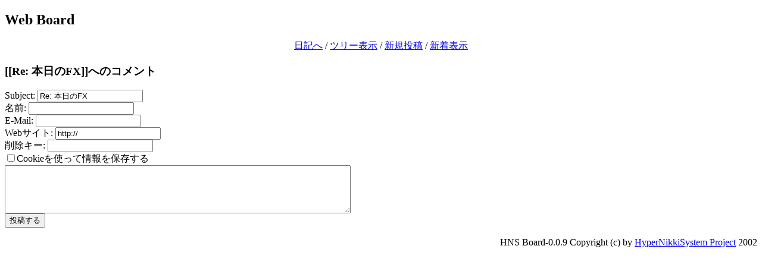

--- FILE ---
content_type: text/html; charset=EUC-JP
request_url: http://puni.sakura.ne.jp/diary/board.cgi?act=write&diary=200809015
body_size: 1543
content:
<!DOCTYPE HTML PUBLIC "-//W3C//DTD HTML 4.01 Transitional//EN"
"http://www.w3.org/TR/REC-html40/loose.dtd">
<html lang="ja">
<head>
 <meta http-equiv="Content-Type" CONTENT="text/html; charset=euc-jp">
 <meta http-equiv="Content-Style-Type" content="text/css">
<link rel="STYLESHEET" type="text/css" href=""><title>Web Board</title>
<style type="text/css">
<!--
p#copyright { text-align: right }
span.newmark { color: #ff0000; font-size: smaller }
span.date { font-size: smaller }
-->
</style>
</head>

<body>
<h2>Web Board</h2>
<div align="center">
 <a href="http://puni.sakura.ne.jp/diary/">日記へ</a> /
 <a href="board.cgi">ツリー表示</a> /
 <a href="board.cgi?act=write">新規投稿</a> /
 <a href="board.cgi?act=list">新着表示</a>
</div>
<h3>[[Re: 本日のFX]]へのコメント</h3>
<form method="POST" action="board.cgi">
<input type="hidden" name="diary" value="200809015">
<input type="hidden" name="act" value="post">
Subject: <input type="text" name="subject" value="Re: 本日のFX"><br>
名前: <input type="text" name="name" value=""><br>
E-Mail: <input type="text" name="email" value=""><br>
Webサイト: <input type="text" name="site" value="http://"><br>
削除キー: <input type="text" name="key" value=""><br>
<input type="checkbox" name="cookie" value="on" >Cookieを使って情報を保存する<br>
<textarea name="body" rows=5 cols=70>
</textarea>
<br><input type="submit" value="投稿する"></form>
	
<p id="copyright">
HNS Board-0.0.9 Copyright (c) by <a href="http://www.h14m.org/">HyperNikkiSystem Project</a> 2002
</p>

</body>
</html>
